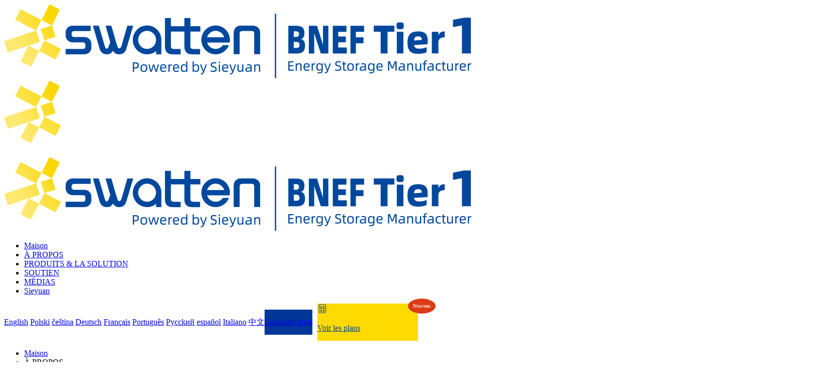

--- FILE ---
content_type: text/html; charset=utf-8
request_url: https://fr.swatten.com/
body_size: 8970
content:

<!doctype html>
<html lang="zh-CN">
<head>
    <meta charset="utf-8">
    <meta name="viewport" content="width=device-width, initial-scale=1, minimum-scale=1.0,maximum-scale=1.0,user-scalable=no">
    <!--<link rel="canonical" href="/" />-->
    <link rel="canonical" href="https://fr.swatten.com">
    <title>swatten</title>
    <meta name="keywords" content="HYBRID INVERTER,residential energy storage,battery energy storage system,BESS" />
    <meta name="description" content="HYBRID INVERTER,residential energy storage,battery energy storage system,BESS" />
    <link rel="icon" type="image/png" href="/upload/file/logo/2023/03/641961fcd6767.png">
    <link rel="stylesheet" href="/weboms/Template/default/statics/css/bootstrap.min.css?v=1769484409">
    <link rel="stylesheet" href="/weboms/Template/default/statics/css/iconfont.css">
    <link rel="stylesheet" href="/weboms/Template/default/statics/swiper/swiper-bundle.min.css">
    <link rel="stylesheet" href="/weboms/Template/default/statics/css/touchTouch.css?v=1769484409">
    <link rel="stylesheet" href="/weboms/Template/default/statics/css/common.css?v=1769484409">
    <link rel="stylesheet" href="/weboms/Template/default/statics/css/odometer.css?v=1769484409">
    <link rel="stylesheet" href="/weboms/Template/default/statics/css/animate.css?v=1769484409">
    <link rel="stylesheet" href="/weboms/Template/default/statics/css/reset.css?v=1769484409">
    <link rel="stylesheet" href="/weboms/Template/default/statics/css/style.css?v=1769484409">
    <link rel="stylesheet" href="/weboms/Template/default/statics/css/style_devices.css?v=1769484409">
    <link rel="stylesheet" href="/weboms/Template/default/statics/css/jquery.searchableSelect.css?v=1769484409">
    <link rel="stylesheet" href="https://www.swatten.com/weboms/Template/default/statics/css/pub.css?v=1769484409">
    <link rel="stylesheet" href="/statics/2025/css/2025.1.css?v=1769484409">

    <script src="/weboms/Template/default/statics/js/jquery-1.10.2.min.js"></script>
    <script src="/weboms/Template/default/statics/swiper/swiper-bundle.min.js"></script>
    <script src="/weboms/Template/default/statics/js/jquery.searchableSelect.js"></script>
<script>
var _hmt = _hmt || [];
(function() {
  var hm = document.createElement("script");
  hm.src = "https://hm.baidu.com/hm.js?bb63a97c7b425d33b2ca44521d89c52a";
  var s = document.getElementsByTagName("script")[0]; 
  s.parentNode.insertBefore(hm, s);
})();
</script>

</head>

<body>
<div class="headh"></div> 
<header>
    <div class="head-nav w1600 d-flex align-items-center justify-content-between">
        <a href="/" title="swatten" class="d-flex align-items-center logo">
            <img class="d-lg-block d-none logocai" src="/upload/file/logo/2026/01/695cdec5194d7.png" alt="swatten">
            <img class="d-lg-block d-none logobai" src="https://www.swatten.com/statics/2026swattenbai.png" alt="swatten">
            <img class="d-lg-none d-block" srcss="/upload/file/logo/2023/03/64197312a9d75.png" src="/upload/file/logo/2026/01/695cdec5194d7.png" alt="swatten">
        </a>
        <ul class="d-none d-lg-flex">
            <li class="d-flex align-items-center me-xl-4 me-3 ms-xl-4 ms-3 active">
                <a href="/" class="fs-xxl-16 fs-16 color-3 fw-bold text-uppercase" title="Home">Maison</a>
            </li>
            
            <!-- -->
            <li  class="d-flex align-items-center me-xl-4 me-3 ms-xl-4 ms-3 ">    
                
                <a class="fs-xxl-16 fs-16 color-3 text-uppercase fw-bold" href="/list-7.html" title="À PROPOS">
                    À PROPOS                </a>
            </li>
            <!---->
            <li  class="d-flex align-items-center me-xl-4 me-3 ms-xl-4 ms-3 ">    
                
                <a class="fs-xxl-16 fs-16 color-3 text-uppercase fw-bold" href="/list-2.html" title="PRODUITS & LA SOLUTION">
                    PRODUITS & LA SOLUTION                </a>
            </li>
            <!---->
            <li  class="d-flex align-items-center me-xl-4 me-3 ms-xl-4 ms-3 ">    
                
                <a class="fs-xxl-16 fs-16 color-3 text-uppercase fw-bold" href="/list-44.html" title="SOUTIEN">
                    SOUTIEN                </a>
            </li>
            <!---->
            <li  class="d-flex align-items-center me-xl-4 me-3 ms-xl-4 ms-3 ">    
                
                <a class="fs-xxl-16 fs-16 color-3 text-uppercase fw-bold" href="/list-11.html" title="MÉDIAS">
                    MÉDIAS                </a>
            </li>
            <!---->
            <li  class="d-flex align-items-center me-xl-4 me-3 ms-xl-4 ms-3 ">    
                
                <a class="fs-xxl-16 fs-16 color-3 text-uppercase fw-bold" href="https://en.sieyuan.com/" title="Sieyuan">
                    Sieyuan                </a>
            </li>
            <!---->
            <!---->
        </ul>
        
        <div style="display: flex; align-items: center;">
            <div class="sgp-in-lauge d-flex align-items-center me-3">
                <i class="icon fs-22 icon-duoyuyan main-color me-2"></i>
                <i class="icon fs-12 icon-xialajiantouxiao main-color"></i>
                <div class="lang-info">
                    <a href="https://www.swatten.com/" target="_blank" class="fs-14 color-6">English</a>
                    <a href="http://pl.swatten.com" target="_blank" class="fs-14 color-6">Polski</a>
                    <a href="http://cz.swatten.com" target="_blank" class="fs-14 color-6">čeština</a>
                    <a href="http://de.swatten.com" target="_blank" class="fs-14 color-6">Deutsch</a>
                    <a href="http://fr.swatten.com" target="_blank" class="fs-14 color-6">Français</a>
                    <a href="http://pt.swatten.com" target="_blank" class="fs-14 color-6">Português</a>
                    <a href="http://ru.swatten.com" target="_blank" class="fs-14 color-6">Pycckий</a>
                    <a href="http://es.swatten.com" target="_blank" class="fs-14 color-6">español</a>
                    <a href="http://it.swatten.com" target="_blank" class="fs-14 color-6">Italiano</a>
                    <a href="http://cn.swatten.com" target="_blank" class="fs-14 color-6">中文</a>
                </div>
            </div>
            <a href="/list-18.html" style="background-color: #003798; background-image: none;" class="tel d-none d-xl-flex  align-items-center justify-content-center">
                <i class="icon fs-20 icon-dianhua1 color-f me-2"></i>
                <p class="color-f fs-16 fw-bold">Contacter nous</p>
            </a>
            <a href="/list-42.html" style="margin-left: 10px;background-color: #FEDB00;color:#0041a0; position: relative; width: 200px" class="tel d-none d-xl-flex align-items-center justify-content-center">
                <!--<i class="icon fs-20 icon-dianhua1 color-f me-2"></i>-->
                <svg t="1704282389580" class="me-2" viewBox="0 0 1024 1024" version="1.1" xmlns="http://www.w3.org/2000/svg" p-id="1635" xmlns:xlink="http://www.w3.org/1999/xlink" width="20" height="20"><path d="M748 66.2H274.7c-74.1 0-134.4 60.3-134.4 134.4v625.3c0 74.1 60.3 134.4 134.4 134.4H748c74.1 0 134.4-60.3 134.4-134.4V200.6c0-74.1-60.3-134.4-134.4-134.4z m-473.3 53.7H748c44.5 0 80.6 36.2 80.6 80.6v64.1H194.1v-64.1c0-44.4 36.1-80.6 80.6-80.6zM748 906.5H274.7c-44.5 0-80.6-36.2-80.6-80.6V318.4h634.6v507.5c-0.1 44.4-36.3 80.6-80.7 80.6z" fill="#0041a0" p-id="1636"></path><path d="M376.5 377.2c-56.3 0-102 45.8-102 102s45.8 102 102 102 102-45.8 102-102-45.7-102-102-102z m0 150.3c-26.6 0-48.3-21.7-48.3-48.3s21.7-48.3 48.3-48.3 48.3 21.7 48.3 48.3-21.7 48.3-48.3 48.3zM645.7 377.2c-56.3 0-102 45.8-102 102s45.8 102 102 102 102-45.8 102-102-45.7-102-102-102z m0 150.3c-26.6 0-48.3-21.7-48.3-48.3s21.7-48.3 48.3-48.3 48.3 21.7 48.3 48.3-21.6 48.3-48.3 48.3zM376.5 637.9c-56.3 0-102 45.8-102 102 0 56.3 45.8 102 102 102s102-45.8 102-102c0-56.3-45.7-102-102-102z m0 150.3c-26.6 0-48.3-21.7-48.3-48.3 0-26.6 21.7-48.3 48.3-48.3s48.3 21.7 48.3 48.3c0 26.6-21.7 48.3-48.3 48.3zM645.7 637.9c-56.3 0-102 45.8-102 102 0 56.3 45.8 102 102 102s102-45.8 102-102c0.1-56.3-45.7-102-102-102z m0 150.3c-26.6 0-48.3-21.7-48.3-48.3 0-26.6 21.7-48.3 48.3-48.3s48.3 21.7 48.3 48.3c0 26.6-21.6 48.3-48.3 48.3z" fill="#0041a0" p-id="1637"></path></svg>
                <p class="main-color fs-16 fw-bold text-uppercase">Voir les plans</p>
                <span class="tag" style="position: absolute; padding: 0 10px; height: 30px; text-align: center; line-height: 30px; top: -10px; right: -35px; color: #FFF; border-radius: 50%;background-color: rgba(219,60,21,1);font-size: 10px;">Nouveau</span>
            </a>
        </div>

        <div class="menu d-block d-lg-none">
            <i class="icon fs-22 icon-a-115-lanmuguanli"></i>
        </div>
    </div>
</header>



<!--小屏菜单 start-->
<div class="menu-container-mask header-menu-container-mask">
    <div class="menu-container" onclick="event.stopPropagation();">
        <ul class="top-menu-list">
            <li>
                <a href="/" class="border-bottom">Maison</a>
            </li>
            <!-- -->
            <li>
                <!-- -->
                <a class="border-bottom">
                    <span>À PROPOS</span>
        
                    <i class="icon icon-youjiantou1"></i>
                    </a>
                    <ul>
                    <li>
                        <a class="border-bottom"><span class="flex f-y-c">
                        
                        <i class="icon icon-left icon-zuojiantou"></i>
                        
                        À PROPOS</span></a>
                    </li>
                    <!-- -->
                        <li><a href="/list-7.html" title="Notre histoire et notre culture" class="border-bottom">Notre histoire et notre culture</a></li>
                    <!---->
                        <li><a href="/list-8.html" title="Nos approches" class="border-bottom">Nos approches</a></li>
                    <!---->
                        <li><a href="/list-9.html" title="CAS PRATIQUES" class="border-bottom">CAS PRATIQUES</a></li>
                    <!-- -->
                    </ul>
                                    <!-- -->
            </li>
            <!---->
            <li>
                <!-- -->
                <a class="border-bottom">
                    <span>PRODUITS & LA SOLUTION</span>
        
                    <i class="icon icon-youjiantou1"></i>
                    </a>
                    <ul>
                    <li>
                        <a class="border-bottom"><span class="flex f-y-c">
                        
                        <i class="icon icon-left icon-zuojiantou"></i>
                        
                        PRODUITS & LA SOLUTION</span></a>
                    </li>
                    <!-- -->
                        <li><a href="/list-14.html" title="Produits" class="border-bottom">Produits</a></li>
                    <!---->
                        <li><a href="/list-15.html" title="La solution" class="border-bottom">La solution</a></li>
                    <!-- -->
                    </ul>
                                    <!-- -->
            </li>
            <!---->
            <li>
                <!-- -->
                <a class="border-bottom">
                    <span>SOUTIEN</span>
        
                    <i class="icon icon-youjiantou1"></i>
                    </a>
                    <ul>
                    <li>
                        <a class="border-bottom"><span class="flex f-y-c">
                        
                        <i class="icon icon-left icon-zuojiantou"></i>
                        
                        SOUTIEN</span></a>
                    </li>
                    <!-- -->
                        <li><a href="/list-44.html" title="Certificat" class="border-bottom">Certificat</a></li>
                    <!---->
                        <li><a href="/list-41.html" title="Manuel de l'utilisateur" class="border-bottom">Manuel de l'utilisateur</a></li>
                    <!---->
                        <li><a href="/list-20.html" title="FAQ" class="border-bottom">FAQ</a></li>
                    <!---->
                        <li><a href="/list-18.html" title="Contacter nous" class="border-bottom">Contacter nous</a></li>
                    <!-- -->
                    </ul>
                                    <!-- -->
            </li>
            <!---->
            <li>
                <!-- -->
                <a class="border-bottom">
                    <span>MÉDIAS</span>
        
                    <i class="icon icon-youjiantou1"></i>
                    </a>
                    <ul>
                    <li>
                        <a class="border-bottom"><span class="flex f-y-c">
                        
                        <i class="icon icon-left icon-zuojiantou"></i>
                        
                        MÉDIAS</span></a>
                    </li>
                    <!-- -->
                        <li><a href="/list-10.html" title="Expositions" class="border-bottom">Expositions</a></li>
                    <!---->
                        <li><a href="/list-11.html" title="Actualités" class="border-bottom">Actualités</a></li>
                    <!-- -->
                    </ul>
                                    <!-- -->
            </li>
            <!---->
            <li>
                <!-- -->
                                    <a href="https://en.sieyuan.com/" title="Sieyuan" class="border-bottom">Sieyuan</a>                <!-- -->
            </li>
            <!-- -->
        </ul>
    </div>
</div> 
<!--小屏菜单 end-->
<div id="container">
    <section class="home-banner position-relative">
        <div class="swiper-container index-container">
            <div class="swiper-wrapper">
                <style>
                      @media (max-width:1000px){
                         .ho-img{position: relative;} 
                      }
                </style>
                <!-- -->
                
                
                <!-- -->
                <div class="swiper-slide">
                    <video id="video" muted="" width="100%" autoplay="" loop="" webkit-playsinline="" playsinline="" x5-video-player-type="h5" x5-video-orientation="portraint" poster="/upload/file/ad/2025/12/693a6b595f4c6.jpg" src="https://swatten.com/00fbcda8d62971f0bb7e6733a68f0102/29e121c6f5914c99a7900a99a0d843b7-67d5f8c9330a6ff31a8a2ada685a6f08-ld.mp4" type="video/mp4"></video>
                </div>
                
                <!-- -->
                
                <!-- -->
                
                <!--  -->
            </div>
            <div class="swiper-pagination index-pagination"></div>
        </div>
    </section> 


    <section class="home-product pt-xl-5 pb-xl-5 pt-4 pb-4">
        <div class="w1600 mt-xxl-4 mb-xxl-4 mt-xl-3 mb-xl-3">
            <h2 class="fs-xxl-46 fs-xl-36 fs-lg-30 fs-24 text-center color-3 title-font wow fadeInUp" data-wow-delay=".1s">PRODUITS </h2>
            <div class="line mt-3 wow fadeInUp" data-wow-delay=".15s"></div>
            <div class="swiper-container product-container product-container mt-xl-5 mt-4 wow fadeInUp" data-wow-delay=".2s">
                <ul class="swiper-wrapper">
                    <!-- -->
                    <li class="swiper-slide">
                        <a href="/show-4-13.html" class="d-block p-xl-4 p-3" title="BESS PRO empilable (système de stockage d'énergie avec des batteries)   ">
                            <div class="img">
                                <img src="/upload/file/contents/2023/10/65260210c42af.png" alt="BESS PRO empilable (système de stockage d'énergie avec des batteries)   ">
                            </div>
                            <h3 class="fs-xl-18 fs-lg-16 fs-14 fw-bold text-center color-3 mt-2">BESS PRO empilable (système de stockage d'énergie avec des batteries)   </h3>
                        </a>
                    </li>
                    <!---->
                    <li class="swiper-slide">
                        <a href="/show-3-7.html" class="d-block p-xl-4 p-3" title="Onduleur hybride monophasé (BT)    ">
                            <div class="img">
                                <img src="/upload/file/contents/2023/09/64fec4cab6e12.png" alt="Onduleur hybride monophasé (BT)    ">
                            </div>
                            <h3 class="fs-xl-18 fs-lg-16 fs-14 fw-bold text-center color-3 mt-2">Onduleur hybride monophasé (BT)    </h3>
                        </a>
                    </li>
                    <!---->
                    <li class="swiper-slide">
                        <a href="/show-3-6.html" class="d-block p-xl-4 p-3" title="Onduleur hybride monophasé (HT) ">
                            <div class="img">
                                <img src="/upload/file/contents/2023/09/64f52ba84252d.png" alt="Onduleur hybride monophasé (HT) ">
                            </div>
                            <h3 class="fs-xl-18 fs-lg-16 fs-14 fw-bold text-center color-3 mt-2">Onduleur hybride monophasé (HT) </h3>
                        </a>
                    </li>
                    <!---->
                    <li class="swiper-slide">
                        <a href="/show-3-5.html" class="d-block p-xl-4 p-3" title="Onduleur hybride triphasé (HT) ">
                            <div class="img">
                                <img src="/upload/file/contents/2023/09/64f52c4a2a712.png" alt="Onduleur hybride triphasé (HT) ">
                            </div>
                            <h3 class="fs-xl-18 fs-lg-16 fs-14 fw-bold text-center color-3 mt-2">Onduleur hybride triphasé (HT) </h3>
                        </a>
                    </li>
                    <!---->
                    <li class="swiper-slide">
                        <a href="/show-4-4.html" class="d-block p-xl-4 p-3" title="BESS empilable (HT) ">
                            <div class="img">
                                <img src="/upload/file/contents/2023/09/64f52c29cdb6e.png" alt="BESS empilable (HT) ">
                            </div>
                            <h3 class="fs-xl-18 fs-lg-16 fs-14 fw-bold text-center color-3 mt-2">BESS empilable (HT) </h3>
                        </a>
                    </li>
                    <!---->
                    <li class="swiper-slide">
                        <a href="/show-4-2.html" class="d-block p-xl-4 p-3" title="Montage en rack BESS (HT)">
                            <div class="img">
                                <img src="/upload/file/contents/2025/07/687a1b8a8ab8c.png" alt="Montage en rack BESS (HT)">
                            </div>
                            <h3 class="fs-xl-18 fs-lg-16 fs-14 fw-bold text-center color-3 mt-2">Montage en rack BESS (HT)</h3>
                        </a>
                    </li>
                    <!---->
                    <!---->
                </ul>
                <div class="pro-pagination pro-pagination d-flex justify-content-center mt-xl-5 pt-xxl-2 mt-3 wow fadeInUp" data-wow-delay=".25s"></div>
            </div>
           
        </div>
    </section>

    <section class="home-about pt-xl-5 pb-xl-5 pt-4 pb-4" style="background:url('/upload/file/sitedesc/2023/09/64fed7d8da63d.jpg');background-size: cover;">
        <div class="w1600 mt-xxl-4 mb-xxl-5 mt-xl-3 mb-4 pt-xxl-5 pb-xxl-5 pt-xl-4 pt-3 pb-xl-4 pb-3">
            <h2 class="fs-xxl-46 fs-xl-36 fs-lg-30 fs-24 text-center color-f title-font wow fadeInUp" data-wow-delay=".1s">À PROPOS DE NOUS</h2>
            <div class="line mt-3 wow fadeInUp" data-wow-delay=".15s"></div>
            <div class="content mt-xl-5 mt-4 wow fadeInUp" data-wow-delay=".2s">
                <div class="container-fluid p-0">
                    <div class="row g-0">
                    
                        <div class="col-12 col-lg-6">
                            <div class="text">
                                <h3 class="fs-xxl-24 fs-xl-22 fs-20 color-3 mb-xl-4 mb-3">Société cotée <i class="title-font"> (code boursier 002028)</i></h3>
                                <div class="desc fs-xxl-18 fs-16 color-6">
                                <p style=""><span style="font-size: 18px; font-family: arial, helvetica, sans-serif; color: rgb(0, 0, 0);">Nous nous efforçons d’atteindre les mêmes objectifs que nos clients, fournisseurs, communautés et autres parties prenantes : l&#39;harmonie et le développement durable de l&#39;économie, de l&#39;environnement et de la société. « Une énergie plus intelligente, une vie meilleure » est la quête de tous les membres du personnel chez Sieyuan.</span></p>                                </div>
                                <a href="/list-7.html" class="more d-flex align-items-center justify-content-center fs-xl-18 fs-16 color-f">PLUS</a>
                            </div>
                        </div>

                        <div class="col-12 col-lg-6">
                            <ul>
                                <li>
                                    <h3 class="fs-xxl-46 fs-xl-40 fs-30 fw-bold main-color title-font" id="up1">33</h3>
                                    <p class="fs-xl-16 fs-14 text-center color-6 mt-2">ans d'expérience</p>
                                </li>
                                <li>
                                    <h3 class="fs-xxl-46 fs-xl-40 fs-30 fw-bold main-color title-font" id="up2">22</h3>
                                    <p class="fs-xl-16 fs-14 text-center color-6 mt-2">usines</p>
                                </li>
                                <li>
                                    <h3 class="fs-xxl-46 fs-xl-40 fs-30 fw-bold main-color"><i id="up3" class="title-font">10000</i>+</h3>
                                    <p class="fs-xl-16 fs-14 text-center color-6 mt-2"> Plus de 10000 employés dans le monde</p>
                                </li>
                                <li>
                                    <h3 class="fs-xxl-46 fs-xl-40 fs-30 fw-bold main-color"><i id="up4" class="title-font">100</i>+</h3>
                                    <p class="fs-xl-16 fs-14 text-center color-6 mt-2">Services locaux dans plus de 1000 pays</p>
                                </li>
                            </ul>
                        </div>

                    </div>
                </div>
            </div>
        </div>
    </section>

    <section class="home-honor pt-xl-5 pt-4">
        <div class="w1600 mt-xxl-4 mb-xxl-4 mt-xl-3 mb-xl-3">
            <h2 class="fs-xxl-46 fs-xl-36 fs-lg-30 fs-24 text-center color-3 title-font wow fadeInUp" data-wow-delay=".1s">HONNEURS ET PRIX</h2>
            <div class="line mt-3 wow fadeInUp" data-wow-delay=".15s"></div>
            <ul class="mt-xl-5 mt-4 pt-xxl-5 wow fadeInUp" data-wow-delay=".2s">
                <!---->
                <!---->
                <li>
                    <div class="img">
                        <img src="/upload/file/contents/2023/02/63e5e3ee9f813.png" alt="HONNEURS ET PRIX">
                    </div>
                    <div class="fs-xl-18 fs-lg-16 fs-14 fw-bold text-center color-0 mt-xl-3 mt-2"><p style="">&quot;National Key Torch Plan&quot;&nbsp;</p><p style="">pour les entreprises de haute technologie&nbsp;</p></div>
                </li>
                <!---->
                <li>
                    <div class="img">
                        <img src="/upload/file/contents/2023/02/63e5e3f991beb.png" alt="HONNEURS ET PRIX">
                    </div>
                    <div class="fs-xl-18 fs-lg-16 fs-14 fw-bold text-center color-0 mt-xl-3 mt-2"><p>Les dix principales sociétés&nbsp;</p><p>privées d&#39;équipement énergétique en Chine</p></div>
                </li>
                <!---->
                <li>
                    <div class="img">
                        <img src="/upload/file/contents/2023/02/63e5e409a9dad.png" alt="HONNEURS ET PRIX">
                    </div>
                    <div class="fs-xl-18 fs-lg-16 fs-14 fw-bold text-center color-0 mt-xl-3 mt-2"><p>Entreprise innovante</p><p>de Shanghai</p></div>
                </li>
                <!---->
                <!---->
            </ul>
           
        </div>
    </section>

    <section class="home-Testing pt-xl-5 pt-4 pb-xl-5 pb-4">
        <div class="w1600 mt-xxl-4 mb-xxl-5 mt-xl-3 mb-xl-4 mb-lg-3">
            <h2 class="fs-xxl-46 fs-xl-36 fs-lg-30 fs-24 text-center color-3 title-font text-uppercase wow fadeInUp" data-wow-delay=".1s">Laboratoire de tests</h2>
            <div class="line mt-3 wow fadeInUp" data-wow-delay=".15s"></div>
            <div class="content mt-xl-5 mt-4 wow fadeInUp" data-wow-delay=".2s">
                <div class="container-fluid p-0">
                    <div class="row g-3">

                         <!-- -->
                        <div class="col-12 col-lg-6">
                            <div class="text">
                                <img class="w-100 d-block" src="/upload/file/ad/2023/06/648a75ddb2794.jpg" alt="Laboratoire de compatibilité électromagnétique">
                            </div>
                            <h4 class="fs-xl-18 fs-lg-16 fs-14 text-center color-0 mt-3">Laboratoire de compatibilité électromagnétique</h4>
                        </div>
                        <!---->
                        <div class="col-12 col-lg-6">
                            <div class="text">
                                <img class="w-100 d-block" src="/upload/file/ad/2023/06/648a75e65ec6c.jpg" alt="Centre d'essais certifié CNAS">
                            </div>
                            <h4 class="fs-xl-18 fs-lg-16 fs-14 text-center color-0 mt-3">Centre d'essais certifié CNAS</h4>
                        </div>
                        <!-- -->

                    </div>
                </div>
            </div>
        </div>
    </section>

    <section class="home-case pt-xl-5 pt-4 pb-xl-5 pb-4">
        <div class="w1600 mt-xxl-4 mb-xxl-5 mt-xl-3 mb-xl-4 mb-lg-3">
            <h2 class="fs-xxl-46 fs-xl-36 fs-lg-30 fs-24 text-center color-3 title-font text-uppercase wow fadeInUp" data-wow-delay=".1s">CASPRATIQUES       </h2>
            <div class="line mt-3 wow fadeInUp" data-wow-delay=".15s"></div>
            <div class="content mt-xl-5 mt-4 wow fadeInUp" data-wow-delay=".2s">
                <!-- -->
                <div class="img">
                    <img class="w-100 d-block" src="/upload/file/ad/2023/12/656d8213d058a.jpg" alt="">
                </div>
                <!-- -->
                <div class="text">
                    <h3 class="fs-xxl-30 fs-xl-26 fs-lg-22 fs-20 color-3 fw-bold text-uppercase">PROJETS DE HAUTE QUALITÉ     </h3>
                    <ul class="mt-xxl-5 mt-xl-4 mt-3">
                        <!-- -->
                        <li>
                            <a href="show-47-15.html" title="La solution 8 Mode onduleur en parallèle (jusqu’à 30 unités)">
                                <span></span>
                                <p class="fs-xl-18 fs-16 color-6">La solution 8 Mode onduleur en parallèle (jusqu’à 30 unités)</p>
                            </a>
                        </li>
                        <!---->
                        <li>
                            <a href="show-47-14.html" title="La solution 7 Mode batterie en parallèle (flexibilité de configuration)">
                                <span></span>
                                <p class="fs-xl-18 fs-16 color-6">La solution 7 Mode batterie en parallèle (flexibilité de configuration)</p>
                            </a>
                        </li>
                        <!---->
                        <li>
                            <a href="show-47-13.html" title="La solution 6 Mode de tarification dynamique (échanges d’énergie automatiques)">
                                <span></span>
                                <p class="fs-xl-18 fs-16 color-6">La solution 6 Mode de tarification dynamique (échanges d’énergie automatiques)</p>
                            </a>
                        </li>
                        <!---->
                        <li>
                            <a href="show-47-12.html" title="La solution 5 Couplage AC (solution de rénovation pour les systèmes PV existants)">
                                <span></span>
                                <p class="fs-xl-18 fs-16 color-6">La solution 5 Couplage AC (solution de rénovation pour les systèmes PV existants)</p>
                            </a>
                        </li>
                        <!---->
                        <li>
                            <a href="show-47-11.html" title="La solution 4 Mode hors réseau pur (adapté aux zones isolées)">
                                <span></span>
                                <p class="fs-xl-18 fs-16 color-6">La solution 4 Mode hors réseau pur (adapté aux zones isolées)</p>
                            </a>
                        </li>
                        <!---->
                        <li>
                            <a href="show-47-10.html" title="La solution 3 Mode sans PV (adapté à l’arbitrage énergétique)">
                                <span></span>
                                <p class="fs-xl-18 fs-16 color-6">La solution 3 Mode sans PV (adapté à l’arbitrage énergétique)</p>
                            </a>
                        </li>
                        <!---->
                        <!---->
                    </ul>
                </div>
            </div>
        </div>
    </section>

    <section class="home-support pt-xl-5 pt-4 pb-xl-5 pb-4">
        <div class="mt-xxl-4 mb-xxl-5 mt-xl-3 mb-xl-4 mb-lg-3">
            <h2 class="fs-xxl-46 fs-xl-36 fs-lg-30 fs-24 text-center color-3 title-font text-uppercase wow fadeInUp" data-wow-delay=".1s">SOUTIEN       </h2>
            <div class="line mt-3 wow fadeInUp" data-wow-delay=".15s"></div>
            <div class="content mt-xl-5 mt-4 wow fadeInUp" data-wow-delay=".2s">
                <img src="/weboms/Template/default/statics/images/map2.svg" alt="">
            </div>
                <style>
                    @media (min-width: 1700px){
                        .home-support .content img{max-width:1600px;}
                    }
                </style>
        </div>
    </section>


    <section class="home-news pt-xl-5 pb-xl-5 pt-4 pb-4">
        <div class="w1600 mt-xxl-4 pb-xxl-5 mt-xl-3 pb-4">
            <h2 class="fs-xxl-46 fs-xl-36 fs-lg-30 fs-24 text-center color-3 title-font wow fadeInUp" data-wow-delay=".1s">MÉDIAS  </h2>
           <div class="line mt-3 wow fadeInUp" data-wow-delay=".15s"></div>
            <div class="mt-xl-5 mt-4 pt-xxl-3 wow fadeInUp" data-wow-delay=".2s">
                <div class="container-fluid p-0">
                    <div class="row g-xl-5 g-4">
                    
                        <!---->
                        <!---->
                        <div class="col-12 col-lg-6">
                            <a href="/show-11-42.html" title="Swatten Promo Video" class="new d-block">
                                <img class="ho-img" src="/upload/file/contents/2023/11/6543560a0a03d.jpg" alt="Swatten Promo Video">
                                <div class="info">
                                    <span class="fs-xl-16 fs-14">2023-11-02</span>
                                    <h4 class="fs-xxl-24 fs-xl-22 fs-lg-20 fs-16 mt-2 color-f">Swatten Promo Video</h4>
                                </div>
                            </a>
                        </div>
                        <!---->
                        <!---->

                        <div class="col-12 col-lg-6">
                            <ul class="pe-xxl-5 ps-xxl-5 pe-lg-4 px-lg-4">
                                <!---->
                                <!---->
                                <!--  -->
                                <!---->
                                <!-- -->
                                <li>
                                    <a href="/show-10-49.html" title="Calendrier des expositions de Swatten 2025">
                                        <span class="fs-xl-16 fs-14">2025-01-22</span>
                                        <h4 class="fs-xxl-24 fs-xl-22 fs-lg-20 fs-16 mt-2 color-3 fw-bold">Calendrier des expositions de Swatten 2025</h4>
                                    </a>
                                </li>
                                <!-- -->
                                <!---->
                                <!-- -->
                                <li>
                                    <a href="/show-10-48.html" title="Calendrier des expositions de Swatten Q2-2024">
                                        <span class="fs-xl-16 fs-14">2024-02-01</span>
                                        <h4 class="fs-xxl-24 fs-xl-22 fs-lg-20 fs-16 mt-2 color-3 fw-bold">Calendrier des expositions de Swatten Q2-2024</h4>
                                    </a>
                                </li>
                                <!-- -->
                                <!---->
                                <!-- -->
                                <li>
                                    <a href="/show-10-47.html" title="Calendrier des expositions de Swatten Q1-2024">
                                        <span class="fs-xl-16 fs-14">2024-02-01</span>
                                        <h4 class="fs-xxl-24 fs-xl-22 fs-lg-20 fs-16 mt-2 color-3 fw-bold">Calendrier des expositions de Swatten Q1-2024</h4>
                                    </a>
                                </li>
                                <!-- -->
                                <!---->
                                <!---->

                            </ul>
                        </div>

                    </div>
                </div>
            </div>
            <a href="/list-11.html" class="more fs-xl-18 fs-16 mt-xl-5 mt-4 wow fadeInUp" data-wow-delay=".3s">PLUS</a>
          
        </div>
    </section>


</div>

<script src="/weboms/Template/default/statics/js/countUp.min.js"></script>

<script>
$('header,.headh').addClass('index-active');
var mySwiper = new Swiper('.index-container', {
    // autoplay: {
    //     delay: 25000,
    //     disableOnInteraction: false,
    // },
    speed:800,
    // loop: true, // 循环模式选项
    // 如果需要分页器
    pagination: {
        el: '.index-pagination',
        clickable: true,
    },
})

var mySwiper = new Swiper('.product-container', {
    speed:600,
    slidesPerView: 3,
    spaceBetween: 24,
    observer:true,//修改swiper自己或子元素时，自动初始化swiper  
    observeParents:true,//修改swiper的父元素时，自动初始化swiper  
    // 如果需要分页器
    pagination: {
        el: '.pro-pagination',
        clickable: true,
    },
    breakpoints: {
        0: {
            slidesPerView: 2,
            spaceBetween: 6,
        },
        768: {
            slidesPerView: 2,
            spaceBetween: 12,
        },
        992: {  
            slidesPerView: 3,
            spaceBetween: 24,
        }
    }
})


$(function(){
    var options = {  
        useEasing: true,
        useGrouping: false, // 使用分组(是否显示千位分隔符,一般为 true)
        separator: ',', // 分隔器(千位分隔符,默认为',')
        decimal: '.', // 十进制(小数点符号,默认为 '.')
        prefix: '', // 字首(数字的前缀,根据需要可设为 $,¥,￥ 等)
        suffix: '' // 后缀(数字的后缀 ,根据需要可设为 元,个,美元 等) 
     };
    var up1 = new CountUp("up1", 0, 33, 0, 3, options);
    var up2 = new CountUp("up2", 0, 22, 0, 3, options);
    var up3 = new CountUp("up3", 3000, 10000, 0, 1.5, options);
    var up4 = new CountUp("up4", 0, 100, 0, 3, options);

    $(window).scroll(function(){
        let $about = $('.home-about').offset().top;
        let $wh = $('html').scrollTop() + $('body').scrollTop();
        if($wh >= ($about - 340)){
            up1.start();
            up2.start();
            up3.start();
            up4.start();
        }
    })
})

</script>


<footer class="pt-4 pb-4 new-footer">
    <div class="w1600 mt-2 new-footer-main">
      <ul class="quick-ul">
        <!-- -->
        <!-- -->
        <li>
          <h3>À PROPOS</h3>
          <!-- -->
          <!-- -->
          <a href="/list-7.html" title="Notre histoire et notre culture">Notre histoire et notre culture</a>
          <!---->
          <a href="/list-8.html" title="Nos approches">Nos approches</a>
          <!---->
          <a href="/list-9.html" title="CAS PRATIQUES">CAS PRATIQUES</a>
          <!-- -->
          <!-- -->
        </li>
        <!---->
        <li>
          <h3>PRODUITS & LA SOLUTION</h3>
          <!-- -->
          <!-- -->
          <a href="/list-14.html" title="Produits">Produits</a>
          <!---->
          <a href="/list-15.html" title="La solution">La solution</a>
          <!-- -->
          <!-- -->
        </li>
        <!---->
        <li>
          <h3>SOUTIEN</h3>
          <!-- -->
          <!-- -->
          <a href="/list-44.html" title="Certificat">Certificat</a>
          <!---->
          <a href="/list-41.html" title="Manuel de l'utilisateur">Manuel de l'utilisateur</a>
          <!---->
          <a href="/list-20.html" title="FAQ">FAQ</a>
          <!---->
          <a href="/list-18.html" title="Contacter nous">Contacter nous</a>
          <!-- -->
          <!-- -->
        </li>
        <!---->
        <li>
          <h3>MÉDIAS</h3>
          <!-- -->
          <!-- -->
          <a href="/list-10.html" title="Expositions">Expositions</a>
          <!---->
          <a href="/list-11.html" title="Actualités">Actualités</a>
          <!-- -->
          <!-- -->
        </li>
        <!-- -->
        <!-- -->
      </ul>
      <div class="floow-us">
        <div class="floow-us-tit">Follow us</div>
        <ul>
          <li>
            <a href="https://www.linkedin.com/company/swatten/" target="_blank" rel="noopener noreferrer">
                <!--icon-linkedin-fill-->
              <i class="fs-xxl-60 fs-40 icon "><img src="upload/logo/linkedin.svg"></i>
            </a>
          </li>
          <li>
            <a href="https://www.facebook.com/SieyuanWattenTechnology" target="_blank" rel="noopener noreferrer">
                <!--icon-facebook-fill-->
              <i class="fs-xxl-60 fs-40 icon "><img src="upload/logo/facebook.svg"></i>
            </a>
          </li>
          <li>
            <a href="https://www.youtube.com/@Swatten" target="_blank" rel="noopener noreferrer">
                <!--icon-Youtube-->
              <i class="fs-xxl-60 fs-40 icon "><img src="upload/logo/youtube.svg"></i>
            </a>
          </li>
          <li>
            <a href="https://www.instagram.com/swatten_global/" target="_blank" rel="noopener noreferrer">
              <i class="fs-xxl-60 fs-40 icon "><img src="upload/logo/instagram.svg"></i>
            </a>
          </li>
          <li>
            <a href="https://www.xiaohongshu.com/user/profile/67bf333a000000000a03f919" target="_blank" rel="noopener noreferrer">
              <i class="fs-xxl-60 fs-40 icon "><img src="upload/logo/xiaohongshu.svg"></i>
            </a>
          </li>
        </ul>
      </div>
      <div class="contact-us">
        <div class="contact-us-tit">Contacter nous</div>
        <h3>86-21-61610846</h3>
        <h3>swatten@sieyuan.com</h3>
        <h3>Endereço：No. 3399, Huaning Road, Minhang Dist, Shanghai, China</h3>
        <form class="form J_ajaxForms" method="post" action="/index.php?g=Addons&m=GuestBook&a=add">
            <input type="hidden" name="typeid" value="1">
            <input type="hidden" name="url" value="https://fr.swatten.com/" />
            <div class="item">
              <!-- <p class="fs-14 color-9">Please enter your email<i class="fs-20 icon icon-sanjiaoxing main-color"></i></p> -->
              <input id="email" type="text" name="email" placeholder="Veuillez saisir votre adresse e-mail">
            </div>
            <button class="submit" type="submit">Soumettre</button>
        </form>
      </div>
        <!-- <div class="content d-flex justify-content-between align-items-start pb-xl-5 pb-lg-4 mb-5">
            <ul class="d-none d-lg-flex flex-1">
                注释行
                注释行
                <li>
                    <h3 class="mb-3 fs-xl-18 color-0 fs-16 fw-bold">À PROPOS</h3>
                    注释行
                    注释行
                    <a href="/list-7.html" class="fs-14 color-6" title="Notre histoire et notre culture">Notre histoire et notre culture</a>注释行
                    <a href="/list-8.html" class="fs-14 color-6" title="Nos approches">Nos approches</a>注释行
                    <a href="/list-9.html" class="fs-14 color-6" title="CAS PRATIQUES">CAS PRATIQUES</a>注释行注释行
                </li>注释行
                <li>
                    <h3 class="mb-3 fs-xl-18 color-0 fs-16 fw-bold">PRODUITS & LA SOLUTION</h3>
                    注释行
                    注释行
                    <a href="/list-14.html" class="fs-14 color-6" title="Produits">Produits</a>注释行
                    <a href="/list-15.html" class="fs-14 color-6" title="La solution">La solution</a>注释行注释行
                </li>注释行
                <li>
                    <h3 class="mb-3 fs-xl-18 color-0 fs-16 fw-bold">SOUTIEN</h3>
                    注释行
                    注释行
                    <a href="/list-44.html" class="fs-14 color-6" title="Certificat">Certificat</a>注释行
                    <a href="/list-41.html" class="fs-14 color-6" title="Manuel de l'utilisateur">Manuel de l'utilisateur</a>注释行
                    <a href="/list-20.html" class="fs-14 color-6" title="FAQ">FAQ</a>注释行
                    <a href="/list-18.html" class="fs-14 color-6" title="Contacter nous">Contacter nous</a>注释行注释行
                </li>注释行
                <li>
                    <h3 class="mb-3 fs-xl-18 color-0 fs-16 fw-bold">MÉDIAS</h3>
                    注释行
                    注释行
                    <a href="/list-10.html" class="fs-14 color-6" title="Expositions">Expositions</a>注释行
                    <a href="/list-11.html" class="fs-14 color-6" title="Actualités">Actualités</a>注释行注释行
                </li>注释行注释行
            </ul>
            <div class="contact">
                <i class="fs-xxl-60 fs-48 icon icon-kefu main-color"></i>
                <div class="info ms-xxl-5 ms-xl-4 ms-3">
                    <h3 class="mb-3 fs-xl-18 color-0 fs-16 fw-bold">CONTACT</h3>
                    <h3 class="fs-xl-18 fs-16 main-color lh-base">86-21-61610846</h3>
                    <h3 class="fs-xl-18 fs-16 main-color lh-base">swatten@sieyuan.com</h3>
                    <h3 class="fs-xl-16 fs-14 main-color lh-base" style="max-width:260px;"><span class="me-1 d-line-block">Address:</span>No. 3399, Huaning Road, Minhang Dist, Shanghai, China</h3>
                    <form class="form J_ajaxForms mt-lg-4" method="post" action="/index.php?g=Addons&m=GuestBook&a=add">
                        <input type="hidden" name="typeid" value="1">
                        <input type="hidden" name="url" value="https://fr.swatten.com/" />
                        <div class="item">
                            <p class="fs-14 color-9">
                                Please enter your email
                                <i class="fs-20 icon icon-sanjiaoxing main-color"></i>
                            </p>
                            <input id="email" type="text" name="email" class="fs-14 color-6 pe-3 ps-3" placeholder="Please enter your email">
                        </div>
                        <button class="fs-14 color-f" type="submit">Submit</button>
                    </form>
                </div>
            </div>
        </div> -->
    </div>
    <!-- <div class="copyright pb-xl-5 pb-4 pt-xl-5">
        <div class="w1600 d-flex justify-content-between">
            <div class="d-flex align-items-center">
                <p class="fs-14 color-9"></p>
                <a class="fs-14 color-9" rel="nofollow" href="https://beian.miit.gov.cn/" target="_blank" rel="noopener noreferrer"></a>
            </div>
            <ul>
                <li class="ms-4">
                    <a href="https://www.facebook.com/SieyuanWattenTechnology" target="_blank" rel="noopener noreferrer">
                        <i class="fs-32 icon icon-facebook-fill"></i>
                    </a>
                </li>
                <li class="ms-4">
                    <a href="https://www.youtube.com/@Swatten" target="_blank" rel="noopener noreferrer">
                        <i class="fs-32 icon icon-Youtube"></i>
                    </a>
                </li>
                <li class="ms-4">
                    <a href="https://www.linkedin.com/company/swatten/" target="_blank" rel="noopener noreferrer">
                        <i class="fs-32 icon icon-linkedin-fill"></i>
                    </a>
                </li>
                <li class="ms-4">
                    <a href="https://www.instagram.com/swatten_global/" target="_blank" rel="noopener noreferrer">
                        <i class="fs-32 icon icon-instagram-fill"></i>
                    </a>
                </li>
                <li class="ms-4">
                    <a href="" target="_blank" rel="noopener noreferrer">
                        <i class="fs-32 icon icon-twitter-square-fill"></i>
                    </a>
                </li>
            </ul>
        </div>
    </div> -->
</footer>

<div class="f-top d-none d-lg-flex" onclick="topFunction()" id="myBtn" title="回到顶部"></div>


<script src="/weboms/Template/default/statics/js/common.js?v=1769484409"></script>
<script src="/weboms/Template/default/statics/js/bootstrap.bundle.min.js"></script>
<script>
    $(function() {
        //统计
        $.get("/api.php?m=Hitstall", function(data) {}, "json");
        //详情浏览量
                new WOW().init();
     });
</script>

<script src="/weboms/Template/default/statics/js/wow.min.js?v=1769484409"></script>
<script src="/weboms/Template/default/statics/js/jquery.countTo.min.js"></script>
<script src="/weboms/Template/default/statics/js/waypoints.min.js"></script>
<script src="/weboms/Template/default/statics/js/odometer.min.js"></script>

<script src="/statics/js/validate.js?v=1769484409" type="text/javascript"></script>
<script src="/statics/js/ajaxForm.js?v=1769484409" type="text/javascript"></script>

<script>
    $(function () {
        var form = $('form.J_ajaxForms');
        if ($.support.msie) {
            form.find('[placeholder]').each(function () {
                var input = $(this);
                if (input.val() == input.attr('placeholder')) {
                    input.val('');
                }
            });
        }
        form.validate({
            errorElement: "span",
            onclick: false,
            errorPlacement: function (error, element) {
                error.appendTo(element.parent());
            },
            rules: { 'email': { required: 1, email: true }},
            messages: {
                'email': { required: '', email: "" },
            },
            highlight: function (element, errorClass) {
                $(element).parent("div").addClass('error');
            },
            unhighlight: function (element, errorClass) {
                $(element).parent("div").removeClass('error');
            },
            onfocusout: function (element) {
                this.element(element);
            },
            submitHandler: function (forms) {
                $(forms).ajaxSubmit({
                    url: form.attr('action'),
                    dataType: 'json',
                    beforeSubmit: function (arr, $form, options) {
                    },
                    success: function (data, statusText, xhr, $form) {
                        var mesg = new Array();
                        if (data.status) {
                            mesg.msg = 'Success!';
                            mesg.time = 3000;
                            mesg.callback = "https://fr.swatten.com/";
                            alert(mesg.msg);
                            window.location.reload();
                        } else {
                            mesg.error = 'fail';
                            mesg.msg = data.txt;
                            alert(mesg.msg);
                        }
                    }
                });
            }
        });
    });
</script>

</body>

</html>

--- FILE ---
content_type: text/css
request_url: https://fr.swatten.com/statics/2025/css/2025.1.css?v=1769484409
body_size: 3506
content:
@font-face {
  font-family: "siwt"; /* Project id 4980194 */
  src: url('iconfont.woff2?t=1754013463142') format('woff2'),
       url('iconfont.woff?t=1754013463142') format('woff'),
       url('iconfont.ttf?t=1754013463142') format('truetype');
}

.siwt {
  font-family: "siwt" !important;
  font-size: 16px;
  font-style: normal;
  -webkit-font-smoothing: antialiased;
  -moz-osx-font-smoothing: grayscale;
}

.siwt-zjta:before {
  content: "\e604";
}

.siwt-yjta:before {
  content: "\e65f";
}

.siwt-duigou:before {
  content: "\e633";
}

.siwt-sanjiaoxing:before {
  content: "\e6bd";
}

.siwt-wenjianjia:before {
  content: "\e60a";
}

.siwt-yulan:before {
  content: "\e6a9";
}

.siwt-down:before {
  content: "\e658";
}

.siwt-sousuo:before {
  content: "\e622";
}





.breadcrumb-absolute,.breadcrumb-absolute a,.breadcrumb-absolute a:hover,.breadcrumb-absolute .breadcrumb-item+.breadcrumb-item::before{color:#fff;}
.breadcrumb-absolute{position:absolute;left:50%;transform:translateX(-50%);top:20px;}
.supp2025alp1{}
.supp2025alp1 span,.supp2025alp1 i,.supp2025alp1 em{font-weight:bold;}
.supp2025alp1 i{padding:0 15px;}
.supp2025alp1 em{color:#222;}
.supp2025a{display:flex;justify-content: space-between;align-items: center;}
.supp2025a-w1{width:335px;border-top-left-radius:5px;overflow:hidden;}
.supp2025a-w2{width:calc(93% - 335px);}
.supp2025ara{display:flex;justify-content: space-between;flex-wrap:wrap;}
.supp2025ara{width: 100%;}
.supp2025aral{width:calc(100% - 150px - 25px);display: flex}
.supp2025aral{border:1px solid transparent;transition:all 0.3s ease}
.supp2025arar,.supp2025arabtn,.supp2025aratxt{width:150px;border-radius:999px;height:44px;line-height:44px;font-size:16px;}
.supp2025aratxt{background:none;border:none;}
.supp2025arabtn{background:#FEDB00;color:#333;cursor:pointer;}
.supp2025arar{background:#003798;color:#fff;}
.supp2025arar:hover{color:#222;background:#FEDB00}
.supp2025arar,.supp2025arabtn{text-align: center;}
.supp2025aratxt{width:calc(100% - 150px);padding:0 60px;}
.supp2025aral{background:#f8f8f8;position:relative;border-radius:999px;}
.supp2025aralicon{line-height:1;font-size:24px;left:20px;top:10px;color:#333;display:block;position:absolute;}
.supp2025aral:focus-within{border:1px solid #FEDB00}
.supp2025arabtn,.supp2025arar{font-weight:bold;}
.supp2025arabtn{transition:all 0.3s ease}
.supp2025arabtn:hover{background:#003798;color:#fff;}

.supp2025b{margin-top:35px;}
.supp2025b{display:flex;justify-content: space-between;align-items:flex-start}

.supp2025gg{position:relative;background:#003899;border-top-left-radius:10px;overflow:hidden;}
.supp2025ggm{position:relative;z-index: 3;min-height:450px;overflow:hidden;}
.supp2025gg:before,.supp2025gg:after{position:absolute;left:0;content:'';width:100%;height:100%;}
.supp2025gg:before{height:35%}
.supp2025gg:after{height:65%;}
.supp2025gg:before{background:url(../img/leftng1.jpg?1) left top no-repeat;background-size:100% auto;top:0;}
.supp2025gg:after{background:url(../img/leftng2.png) left bottom no-repeat;background-size:100% auto;bottom:-5px;}
.supp2025ggm{padding:30px;padding-top:40px;}
.supp2025ggm  a{color:#fff;display:block;position:relative;padding:15px 0; padding-left:55px;line-height:1.4}
.supp2025ggm  a{font-weight:bold;transition: all 0.3s ease;cursor: pointer;font-size:18px;}
.supp2025ggm li li a{font-weight:400;padding:10px 0;padding-left:55px;font-size:16px;}
.supp2025ggmicon{display:block;line-height:1;position:absolute;left:0;top:0;color:#fff;}
.supp2025ggmicon{transition: all 0.3s ease;}
.supp2025ggmicon1 {left:0;font-size:12px;transform: rotateZ(-90deg) scale(0.8);width:16px;height:16px;line-height:16px;text-align:left;}
.supp2025ggmicon1{top:16px;}
.supp2025ggmicon2 {left:25px;width:22px;height:22px;line-height:22px;text-align:left;font-size:20px;top:15px;}
.supp2025ggm ul ul{padding-left:30px;display:none;}
.supp2025ggm ul ul .supp2025ggmicon1{opacity:0;top:8px;}
.supp2025ggm ul ul .supp2025ggmicon2{top:9px;}
.supp2025ggm  a:hover,.supp2025ggm  a:hover i{color:#FEDB00}
.supp2025ggm .on .supp2025ggmicon1{transform: rotateZ(0deg) scale(0.8);top:18px;}
.supp2025ggm .on ul{display:block;}
.supp2025ggm a.on,.supp2025ggm a.on i{color:#FEDB00}
.supp2025ggm a.on .supp2025ggmicon1{opacity:1;transform:rotateZ(-90deg) scale(0.8);top:16px;}
.supp2025ggm a.none{cursor: pointer;}
.supp2025ggm li li a.on .supp2025ggmicon1{top:10px;}

.supp2025bba,.supp2025bbar{display:flex;}
.supp2025bba{padding-bottom:35px;border-bottom:1px solid #ddd}
.supp2025bbb{margin-top:35px;}
.supp2025bbal{line-height:44px;font-size:18px;}
.supp2025bba{width:100%;justify-content: space-between;}
.supp2025bbar{gap:15px;width:calc(100% - 120px)}
.supp2025bbar{flex-wrap: wrap;}
.supp2025bbar a{line-height:42px;border:1px solid #eee;color:#333;font-size:16px;font-weight:700;}
.supp2025bbar a{min-width:170px;text-align:center;padding:0 15px;border-radius: 999px;}
.supp2025bbar a{transition:all 0.3s ease;text-transform: uppercase;}
/*.supp2025bbar a:hover{color:#FEDB00;border-color:#003899}*/
.supp2025bbar a.on,.supp2025bbar a:hover{color:#FEDB00;border-color:#003899;background:#003899}
.supp2025bbb1{display:flex;flex-wrap:wrap;}
.supp2025bbb1a{width:calc(50% - 13px);margin-bottom:26px;margin-right:26px;position:relative;overflow: hidden;}
.supp2025bbb1a:nth-child(2n){margin-right:0;}
.supp2025bbb1a{background:#f8f8f8;padding:32px;border-radius:10px;}

.supp2025bbb1p1,.supp2025bbb1p2{position:relative;z-index:3;transition: all 0.3s ease;}
.supp2025bbb1a:before,.supp2025bbb1a:after{position:absolute;left:0;top:0;width:100%;height:100%;opacity:0;transition: all 0.3s ease;content:''}
/*.supp2025bbb1a:before{background:#003899;}*/
.supp2025bbb1a:after{background:url(../img/huahudie.png?1) right bottom no-repeat #003899;background-size:auto 80px;z-index:1;}
.supp2025bbb1p1{font-weight:bold;font-size:20px;}
.supp2025bbb1p2{display:flex;gap:15px;font-size:16px;margin-top:30px;}
.supp2025bbb1p2 a{display:flex;gap:15px;justify-content: center;transition: all 0.3s ease;}
.supp2025bbb1p2 a i{transition: all 0.3s ease;}
.supp2025bbb1p2 a{line-height:42px;border:1px solid #e0e0e0;color:#333;font-size:16px;background:#fff;}
.supp2025bbb1p2 a{min-width:170px;text-align:center;padding:0 15px;border-radius: 999px;font-weight:bold;}
.supp2025bbb1p2 a{transition:all 0.3s ease}
.home-product ul li a:after{content: '';position:absolute;left: 0;top:50%;right:0;bottom:0;z-index:-1;width: 100%;transition: .5s;}
.home-product ul li a:after{background:url(../img/huahudie.png) right bottom no-repeat;background-size:auto 80px;}
.home-product ul li a:after{opacity:0;left:30%;}
.home-product ul li a:hover:after{opacity:1;left:0;}
.home-product ul li a:hover:before{background:#003899}
.home-product ul li a{overflow:hidden;}
/*.home-product ul li a:hover:before{opacity:0;}*/

.supp2025bbb1a:hover:before,.supp2025bbb1a:hover:after{opacity:1;}
.supp2025bbb1a:hover .supp2025bbb1p1{color:#fff;}
.supp2025bbb1a:hover .supp2025bbb1p2 a{color:#003899;background:#FEDB00;border-color:#FEDB00;}
.supp2025bbb1a:hover .supp2025bbb1p2 a{color:#003899;background:#fff;border-color:#fff;}
/*.supp2025bbb1a:hover .supp2025bbb1p2 a:nth-child(1):hover{background:#fff;}*/
/*.supp2025bbb1a:hover .supp2025bbb1p2 a:nth-child(1):hover,.supp2025bbb1a:hover .supp2025bbb1p2 a:nth-child(1):hover i{color:#FEDB00}*/
.supp2025bbb1a:hover .supp2025bbb1p2 a:hover{background:#FEDB00;border-color:#FEDB00}
.supp2025bbb1a:hover .supp2025bbb1p2 a:hover i{color:#16418a;}
.pagination-box-left{text-align:center;}
.pagination-box-left a,.pagination-box-left span{border-radius:999px;}

.wap_sub2{display:none;}
.wap_sub2{position:relative;}
.wap_sub2h4{position:relative;padding:20px 3%;line-height:1.2;width: 100%;font-size:18px;border-bottom:1px solid #ddd;background:#f8f8f8;}
.wap_sub2h4 i{display:block;position:absolute;right:3%;top:24px;transition:all 0.3s ease}
.wap_sub2h4{color:#222;}
.wap_sub2h4 span{font-weight:700;}
.wap_sub2x{position:relative;width:100%;left:0;top:100%;padding:10px 3%;display:none;}
.wap_sub2x li{border-bottom:1px solid #eee;position:relative;padding:0 }
.wap_sub2x li i{position:absolute;right:0;width:60px;height:50px;line-height:50px;right:0;top:0;text-align:right;z-index:3;padding-right:25px;transform:rotateZ(-90deg);display:block;right:3px;transition:all 0.3s ease}
.wap_sub2x a{font-size:16px;display:block;padding: 0;line-height:50px;color:#333;}
.wap_sub2x dd a{font-size:14px;display:inline-block;padding:0;line-height:1.2;margin-right:20px;padding:5px 0;color:#555;}
.wap_sub2x dl{padding:10px 0;padding-top:15px;padding-bottom:20px;}
.wap_sub2x dl{display:none;}
.wap_sub2x .hasnav i{transform:rotateZ(0deg);padding-right:28px;right:0;}
.nav--open i{transform:rotateZ(180deg);}
.wap_sub2zll.nav--open{transform:rotateZ(180deg) !important;right:10px !important}

.msg9a{padding-top:20px;border-top:1px solid #eee}
.msg9b{margin-top:50px;}
.msg9bh2{font-size:46px;line-height:1.2}
.msg9bsub{display:flex;flex-wrap:wrap;justify-content:space-between;line-height:52px;margin-top:50px;font-weight:bold}
.msg9bsuba{font-size:30px;}
.msg9bsubb{font-size:20px;}
.msg9bsubb span{background:#f2f2f2;color:#555;transition:all 0.3s ease;border-radius:555px;}
.msg9bsubb span{padding:0 50px;cursor:pointer;}
.msg9bsubb span:hover{color:#FEDB00}
.msg9bsubb span.active,.msg9bsubb span:hover{background:#003798;color:#FEDB00}
.msg9bsubb,.msg9bsuba{display:flex;}
.msg9bsuba span{padding-right:35px;background:url(../img/shoushi.png) right center no-repeat;}
.msg9bsubb{width:calc(100% - 180px);justify-content: space-between;}
.msg9bform{margin-top:55px;}
.msg9bform{padding:90px 120px;background:#fff;box-shadow:0 5px 25px rgba(0,0,0,0.08);border-radius:20px;}
.msg9bform input,.msg9bform textarea,.msg9bbtns{border:none;background:none;outline:none;resize:none;border-radius:5px;}
.msg9bform input,.msg9bform textarea{padding:10px 20px;border:1px solid #ccc;box-sizing: border-box;}
.msg9bform input,.msg9bform textarea{line-height:26px;color:#333;width:calc(100% - 148px);transition:all 0.3s ease}
.msg9bform input:focus,.msg9bform textarea:focus{border-color:#003798}
.msg9bform label{font-weight:bold;font-size:18px;height:48px;align-items:center;display: flex;}
.msg9bform label i{padding-left:10px;}
.msg9bformm{display:flex;flex-wrap:wrap;justify-content:space-between;}
.msg9bformmn{width:48%;display: flex;flex-wrap: wrap;}
.msg9bformmn-100{width:100%;}
.msg9bformmn label{width:148px;}
.msg9bformmn input{height:48px;}
.msg9bform textarea{height:152px}
.msg9bformm{margin-bottom:35px;}
.msg9bformmn .error{color:#ff0000;position:relative;top:5px;}
.msg9bbtns{width:150px;height:52px;line-height:52px;text-align:center;color:#fff;background:#003798;}
.msg9bbtns{cursor:pointer;font-size:20px;border-radius:99px;}
.msg9bprivacy{padding-left:148px;}
.msg9bprivacya{color:#555;line-height:1.4;padding-left:0;position:relative;cursor:pointer;line-height:18px;}
.msg9bprivacya i{display:block;width:18px;height:18px;border-radius:5px;line-height:16px;text-align:center;border:1px solid #ddd}
.msg9bprivacya i{cursor:pointer;color:#fff;overflow: hidden;font-size:22px;}
.msg9bprivacya a{color:#16418a;}
.msg9bprivacya{display:flex;}
.msg9bprivacya span{width:calc(100% - 18px);padding-left:10px;box-sizing:border-box;}
.msg9bprivacya i:before{opacity:0;}
.msg9bprivacya i.active:before{opacity:1;}
.msg9bprivacya i:before,.msg9bprivacya i{transition:all 0.3s ease}
.msg9bprivacya i:before{background:#003798;border-color:#003798;position:relative;left:-3px;}
.msg9bbtns{margin-top:40px;}
.msg9b{background:url(../img/msg9bg.png?1) center top no-repeat;background-size:cover;padding-bottom:100px;}

.znaniu{display:flex;flex-wrap:wrap;gap:30px;}

.productli {width:33.33%}
.product-list .supp2025ggm li:nth-child(1) a{padding-right:48px;}
.pro-nav-wap{display:none;}
.product-show .info .content .text a:hover{background:#FEDB00 !important;}
.product-show .info .content .text a:hover p,.product-show .info .content .text a:hover i{color:#003798 !important}
.proqh{position:relative;padding:0 60px;}
.proqhbtn{position:absolute;top:50%;transform:translateY(-50%);border:1px solid #666;border-radius:50%;text-align:center;}
.proqhbtn{width:42px;line-height:42px;height:42px;}
.proqhbtn:hover{background:#003798;}
.proqhbtn:hover i{color:#fff}
.proqhbtn,.proqhbtn i{transition:all 0.3s ease}
.proqhbtn i{font-size:20px;}
.productprev{left:0;}
.productnext{right:0;}
@media only screen and (max-width:1440px) {
    .productli {width:50%}
}

@media (max-width: 992px) {
                                .product-show .info .content .text a{width:auto;padding:0 20px;}
                                .znaniu{gap:15px;}
}
                            
@media only screen and (max-width:1366px) {
    .supp2025bbb1p1{font-size:18px;}
    .supp2025bbb1p2{font-size:14px;}
    .supp2025bbb1p2 a{min-width:inherit;padding:0 20px;}
    .msg9bsubb span{padding:0 40px;}
}
@media only screen and (max-width:1280px) {
    .msg9bh2{font-size:36px;}
    .msg9b{margin-top:50px;}
    .msg9bsuba{font-size:24px;}
    .msg9bsubb{font-size:18px;}
    .msg9bsubb span{padding:0 35px;}
    .msg9bform{padding:60px 80px;}
    .msg9bform label{font-size:16px;}
}
@media only screen and (max-width:1024px) {
    .pro-nav-wap{display:flex;width:100%;}
    .product-list .content .pro-nav{flex-wrap:wrap;}
    .supp2025ba,.supp2025al   {display:none;}
    .supp2025bb,.supp2025ar {width:100%;}
    .wap_sub2{display:block;}
    .msg9bformmn{width:100%;margin-bottom:25px;}
    .msg9bformm{margin-bottom:0;}
    .msg9bsubb span{padding:0 20px;}
    .msg9bsubb,.msg9bsuba{width:100%;}
    .msg9b{margin-top:40px;}
    .msg9bsubb{margin-top:15px;}
    .msg9bsubb span{line-height:1;font-size:16px;padding:10px 30px;}
    .msg9bform{padding:50px;}
    .msg9b{padding-bottom:80px;border-bottom:none}
    .msg9bformmn .error{font-size:16px;}
}
@media only screen and (max-width:768px) {
    .proqhbtn{display:none;}
    .proqh{padding:0;}
    .product-list .content .pro-nav a{padding-left:10px;padding-right:10px;}
    .supp2025arar, .supp2025arabtn, .supp2025aratxt{width:auto;font-size:14px;}
    .supp2025arar{width:100%;margin-top:10px;}
    /*.supp2025arar{display:none;}*/
    .supp2025aral{width:100%;}
    .supp2025arabtn{width:120px;}
    .supp2025aratxt{width:calc(100% - 120px);padding-left:40px;padding-right:10px;}
    .supp2025aralicon{font-size:18px;top:14px;left:12px;}
    .supp2025bbal,.supp2025bbar{width:100%;line-height:1.4;}
    .supp2025bba{flex-wrap:wrap;}
    .supp2025bbar a{min-width:inherit;font-size:14px;line-height:1.4;padding:5px 20px;}
    
    .supp2025bbar{margin-top:15px;}
    .supp2025bbb1a{width:100%;margin-right:0 !important;padding:25px;}
    .supp2025bbb1p1{font-size:16px;}
    .supp2025bbb1p2 a{font-size:12px;}
    .supp2025bbb1p2{margin-top:20px;}
    
     .msg9bh2{font-size:24px;}
     .msg9bsub{margin-top:20px;}
     .msg9bsubb{flex-wrap:wrap;justify-content: flex-start;gap:15px;}
     .msg9bform{padding:20px;border-radius:10px;}
     .msg9bform label,.msg9bform input,.msg9bform textarea{width:100%;}
     .msg9bform label{line-height:1;height:auto;padding-bottom:10px;}
     .msg9bform input{font-size:14px;}
     .msg9bform input, .msg9bform textarea{padding:10px;}
     .msg9bform input{line-height:20px;height:42px;}
     .msg9bprivacy{padding-left:0;}
     .msg9bbtns{font-size:18px;line-height:1;height:auto;width:auto;padding:15px 40px;}
     .msg9b{padding-bottom:50px;border-bottom:none}
     
     .msg9bform{margin-top:35px;}
     
}

--- FILE ---
content_type: image/svg+xml
request_url: https://fr.swatten.com/upload/logo/linkedin.svg
body_size: 564
content:
<svg id="图层_1" data-name="图层 1" xmlns="http://www.w3.org/2000/svg" viewBox="0 0 47.97 48.04"><defs><style>.cls-1{fill:#00489d;}.cls-2{fill:#ffd900;}</style></defs><path class="cls-1" d="M41.11,48H6.86A6.87,6.87,0,0,1,0,41.17V6.87A6.87,6.87,0,0,1,6.86,0H41.11A6.87,6.87,0,0,1,48,6.87v34.3A6.87,6.87,0,0,1,41.11,48"/><path class="cls-2" d="M10.8,6.54A4.22,4.22,0,0,0,6.51,11a4.32,4.32,0,0,0,8.64-.12A4.21,4.21,0,0,0,10.8,6.54m3.79,23.13v-11c0-.59,0-.6-.61-.6H7.62c-.52,0-.55,0-.55.55V40.74c0,.56,0,.6.6.6h6.24c.68,0,.68,0,.68-.71v-11m11.34-8.88V18.61c0-.49-.06-.54-.56-.54H21.7c-.84,0-1.69,0-2.53,0-.4,0-.54.15-.51.52,0,.11,0,.22,0,.32V40.64c0,.72,0,.74.74.74h6.35c.32,0,.45-.15.44-.48,0-.6,0-1.21,0-1.81,0-3.66,0-7.31,0-11a4.34,4.34,0,0,1,1.11-2.87A3.89,3.89,0,0,1,30.91,24a2.74,2.74,0,0,1,2.17,1.43,5.63,5.63,0,0,1,.65,2.75q0,6.3,0,12.62c0,.57,0,.61.62.61l6.19,0c.73,0,.77,0,.77-.77q0-6.6,0-13.22a13.73,13.73,0,0,0-.69-4.63,7.63,7.63,0,0,0-3.27-4.15,8.79,8.79,0,0,0-5.12-1.18,7.94,7.94,0,0,0-4.59,1.71,20.69,20.69,0,0,0-1.71,1.65"/></svg>

--- FILE ---
content_type: image/svg+xml
request_url: https://fr.swatten.com/upload/logo/youtube.svg
body_size: 566
content:
<svg id="图层_1" data-name="图层 1" xmlns="http://www.w3.org/2000/svg" viewBox="0 0 47.97 48.04"><defs><style>.cls-1{fill:#00489d;}.cls-2{fill:#ffd900;}</style></defs><path class="cls-1" d="M41.11,48H6.86A6.87,6.87,0,0,1,0,41.17V6.87A6.87,6.87,0,0,1,6.86,0H41.11A6.87,6.87,0,0,1,48,6.87v34.3A6.87,6.87,0,0,1,41.11,48"/><path class="cls-2" d="M20.08,18.35V29.71l10-5.68-10-5.68M43,24.16c-.09,1.76-.15,3.65-.29,5.54A27.87,27.87,0,0,1,42.25,33a4.76,4.76,0,0,1-3.87,3.77,39.55,39.55,0,0,1-5.42.49c-1.95.06-3.89.13-5.83.16s-4,0-6.05,0c-1.55,0-3.11,0-4.67-.11-2.15-.1-4.31-.18-6.45-.49a5,5,0,0,1-2.83-1.27A4.62,4.62,0,0,1,5.75,33.3a22.35,22.35,0,0,1-.64-4.68C5,26.87,5,25.11,5,23.36a51.67,51.67,0,0,1,.39-6.47A9.84,9.84,0,0,1,6,14.16a4.6,4.6,0,0,1,3-2.68A13.31,13.31,0,0,1,12.1,11c2-.12,4-.21,6-.31.56,0,1.13,0,1.7,0,1.71,0,3.42-.06,5.13-.05,2.2,0,4.41.06,6.61.14,1.71.06,3.41.18,5.11.33a8.31,8.31,0,0,1,2.79.57,4.66,4.66,0,0,1,2.68,3.12,22.54,22.54,0,0,1,.64,4.7c.09,1.52.14,3,.22,4.69"/><path class="cls-1" d="M20.08,18.35l10,5.68-10,5.68Z"/></svg>

--- FILE ---
content_type: image/svg+xml
request_url: https://fr.swatten.com/upload/logo/xiaohongshu.svg
body_size: 797
content:
<svg id="图层_1" data-name="图层 1" xmlns="http://www.w3.org/2000/svg" viewBox="0 0 47.97 48.04"><defs><style>.cls-1{fill:#00489d;}.cls-2{fill:#ffd900;}</style></defs><path class="cls-1" d="M41.11,48H6.86A6.87,6.87,0,0,1,0,41.17V6.87A6.87,6.87,0,0,1,6.86,0H41.11A6.87,6.87,0,0,1,48,6.87v34.3A6.87,6.87,0,0,1,41.11,48"/><path class="cls-2" d="M22.5,16.76H19.81c-.57,1.29-1.3,2.61-1.83,3.91-.78,1.92-.7,2.45,1.64,2.33.16.14-1.52,3-1.37,3.8.21,1.18,3.22.55,4.11.68l.89-2.23c-.31-.05-1.72.14-1.74-.19l2-4.68H21Z"/><path class="cls-2" d="M11.63,16.88H8.88v11.8c-.22.4-1.62.07-1.75.19l1,2.38c1.2,0,2.42.21,3.14-1a4.82,4.82,0,0,0,.4-1Z"/><polygon class="cls-2" points="30.5 17.76 24.25 17.76 24.25 20.5 26 20.5 26 28.5 23.5 28.5 22.37 31.24 31.37 31.24 31.37 28.5 28.75 28.5 28.75 20.5 30.5 20.5 30.5 17.76"/><path class="cls-2" d="M42.33,17.78c-1,.23-1.08,1.81-.91,2.61l.15.1a8.43,8.43,0,0,0,1.23,0A1.39,1.39,0,1,0,42.33,17.78Z"/><path class="cls-2" d="M7.13,20.38H4.57a.4.4,0,0,0-.19.31c-.34,2-.06,4.27-.61,6.25l1.42,3C7.25,27.28,6.78,23.6,7.13,20.38Z"/><path class="cls-2" d="M13.38,20.38c.32,3.21-.11,6.9,1.93,9.61l1.41-3.08a53.45,53.45,0,0,1-.59-6.22l-.19-.31Z"/><path class="cls-2" d="M22.12,28.5H18.69a2,2,0,0,1-.81-.25c0,.48-1.34,2.6-1.12,2.86l4.06.14.19-.08Z"/><path class="cls-2" d="M36.62,16.76v1h1.94a8.75,8.75,0,0,1,1.3.57c1.55,1,1.07,2.83,1.13,4.42,1.52-.06,3,.65,3.13,2.31a27.57,27.57,0,0,1,0,4.36c-.3,1.93-2.79,1.93-4.28,1.83l-1.09-2.38h2.44l.19-.19V25.94c0-.1-.59-.44-.69-.44H36.62v5.74H33.87V25.5H31.12V22.94l.19-.19h2.56V20.5H32.12V17.76h1.75v-1Zm1.75,6V20.82c0-.44-1.46-.3-1.75-.32v2.25Z"/></svg>

--- FILE ---
content_type: image/svg+xml
request_url: https://fr.swatten.com/upload/logo/facebook.svg
body_size: 520
content:
<svg id="图层_1" data-name="图层 1" xmlns="http://www.w3.org/2000/svg" viewBox="0 0 47.97 48.04"><defs><style>.cls-1{fill:#00489d;}.cls-2{fill:#ffd900;}</style></defs><path class="cls-1" d="M41.11,48H6.86A6.87,6.87,0,0,1,0,41.17V6.87A6.87,6.87,0,0,1,6.86,0H41.11A6.87,6.87,0,0,1,48,6.87v34.3A6.87,6.87,0,0,1,41.11,48"/><path class="cls-2" d="M17.77,48V32.16c0-.47,0-.47-.46-.47-1.39,0-2.78,0-4.16,0-.31,0-.42-.08-.41-.41,0-2.22,0-4.45,0-6.68v-.55h4.61c.32,0,.43-.07.43-.41,0-1.24,0-2.48,0-3.72a15.93,15.93,0,0,1,1-5.25A8.77,8.77,0,0,1,24.82,9.2,16.38,16.38,0,0,1,31,8.63c1.32.12,2.63.32,3.94.48.21,0,.33.11.32.35v6.41c0,.06,0,.13,0,.19h-1c-1,0-2,0-3,0a5.68,5.68,0,0,0-2.28.57,3.73,3.73,0,0,0-2,2.92,12.34,12.34,0,0,0-.14,1.6c0,.85,0,1.7,0,2.55,0,.28.08.35.35.35H34.4l.44,0c-.08.46-.15.88-.23,1.3-.37,2-.74,4-1.09,5.94-.05.3-.17.38-.45.38-1.93,0-3.87,0-5.81,0-.31,0-.43.07-.43.42,0,5.31,0,10.63,0,15.94Z"/></svg>

--- FILE ---
content_type: image/svg+xml
request_url: https://fr.swatten.com/upload/logo/instagram.svg
body_size: 657
content:
<svg id="图层_1" data-name="图层 1" xmlns="http://www.w3.org/2000/svg" viewBox="0 0 47.97 48.04"><defs><style>.cls-1{fill:#00489d;}.cls-2{fill:#ffd900;}</style></defs><path class="cls-1" d="M41.11,48H6.86A6.87,6.87,0,0,1,0,41.17V6.87A6.87,6.87,0,0,1,6.86,0H41.11A6.87,6.87,0,0,1,48,6.87v34.3A6.87,6.87,0,0,1,41.11,48"/><path class="cls-2" d="M17.93,7.35c3.81-.15,8.13-.15,12,0s7.29,1,9.32,4.58c1.51,2.66,1.36,5.08,1.41,8,.07,3.8.35,8.44-.11,12.17C39.78,38,36,40.39,30.37,40.65c-3.95.19-8.45.2-12.41.06-3.78-.12-7.3-1.07-9.26-4.57-1.55-2.78-1.36-5.52-1.41-8.58-.06-3.27-.14-6.62,0-9.88C7.56,10.75,11.11,7.61,17.93,7.35Zm.54,3c-4.26.15-7.35,1.08-8,5.79a82.34,82.34,0,0,0-.29,12.18c.11,4.28.46,8.42,5.53,9.18a29.36,29.36,0,0,0,3,.29c3.51.14,7.52.09,11-.06,2.12-.09,4-.2,5.68-1.57,2.17-1.72,2.16-4.65,2.26-7.19.12-3.23.16-6.75.06-10-.09-2.69-.35-5.79-2.81-7.4-1.67-1.1-3.91-1.11-5.85-1.19C25.63,10.22,21.9,10.19,18.47,10.31Z"/><path class="cls-2" d="M23,15.47A8.54,8.54,0,0,1,32.43,25c-.81,7.54-10.49,10.27-15.26,4.39C12.94,24.22,16.26,16,23,15.47Zm.16,3a5.61,5.61,0,1,0,4.35,9.84A5.6,5.6,0,0,0,23.14,18.44Z"/><path class="cls-2" d="M32.47,13.06a2,2,0,1,1-1.21.81A2.17,2.17,0,0,1,32.47,13.06Z"/></svg>